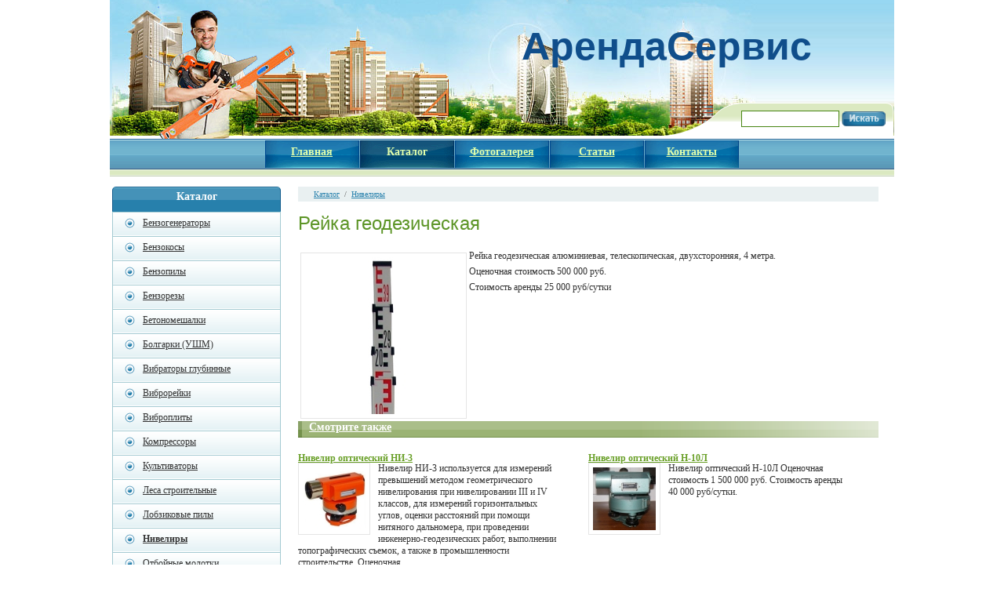

--- FILE ---
content_type: text/html; charset=utf-8
request_url: http://arendaservis.by/catalog/nivelir/arenda_reyki.html
body_size: 3239
content:
<!DOCTYPE html PUBLIC "-//W3C//DTD HTML 4.01 Transitional//EN" "http://www.w3.org/TR/html4/loose.dtd">
<html>
<head>
<title>Рейка геодезическая - Нивелиры - Каталог - Аренда прокат строительного инструмента и оборудования Беларусь Гомель</title>
<meta http-equiv="content-type" content="text/html; charset=utf-8">
<meta name="title" content="Рейка геодезическая - Нивелиры - Каталог - Аренда прокат строительного инструмента и оборудования Беларусь Гомель">
<meta name="keywords" content="стоимость, Стоимость, аренды, сутки, Оценочная, метра, геодезическая, алюминиевая, телескопическая, двухсторонняя, Рейка">
<meta name="description" content="Рейка геодезическая алюминиевая, телескопическая, двухсторонняя, 4 метра. Оценочная стоимость 500 000 руб. Стоимость аренды 25 000 руб/сутки">
<link rel="stylesheet" href="/templates/mysite/style.css" type="text/css" media="screen">
<link rel="icon" href="/favicon.ico" type="image/x-icon">
<link rel="shortcut icon" href="/favicon.ico" type="image/x-icon">
<script type="text/javascript" src="/system/jscripts/front.js"></script>
</head>
<body onload="runtheme()">
<div id="wrapper">
<div id="header">
<div class="header_image"><img src='/templates/mysite/images/header_image.png' width="200" height="170"></div>
<div class="header_decor">
  <div class="header_padder">
    <div class="header_name">АрендаCервис</div>
    <div class="header_slogan"> </div>
    <div class="header_tel"> </div>
    <div class="search">
	<div class="search_content">
		<div class="search_left"><img src="/templates/mysite/images/search_left.png" /></div>
		<div class="search_center">
			<div class="search_center_padder">
				<form action="/search/"  method="get">
					<input type="text" name="query" value="" class="search_input">
					<input type="image" src="/templates/mysite/images/search_btn.png" value="Поиск" class="search_btn">
				</form>
			</div>
		</div>
		<div class="search_right"><img src="/templates/mysite/images/search_right.png" /></div>
	</div>
	<div class="search_line">&nbsp;</div>
</div>
  </div>
  <div class="upmenu_wrapper">
<div class="upmenu">
	<div class="upmenu_padder">
		<a href="/" ><ins><ins><span>Главная</span></ins></ins></a><a href="/catalog/" class="upmenu_selected"><ins><ins><span>Каталог</span></ins></ins></a><a href="/gallery/" ><ins><ins><span>Фотогалерея</span></ins></ins></a><a href="/catalog2/" ><ins><ins><span>Статьи</span></ins></ins></a><a href="/contacts/" ><ins><ins><span>Контакты</span></ins></ins></a>	</div>
</div>
<div class="upmenu_line">&nbsp;</div>
</div>

</div>
</div>
<div id="middle">
<div id="container">
<div id="content">
<div class="content_padder">
<div class="navigation">
<a href="/catalog/">Каталог</a>
&nbsp;/&nbsp;&nbsp;<a href="/catalog/nivelir/">Нивелиры</a>
</div>

<h1>Рейка геодезическая</h1>
<br>

<a href="javascript:open_imgwindow('/files/mysite/reg_images/reika.jpg','Рейка геодезическая',300,300)" title="Увеличить"><img src="/cache/images/mysite/reika_w200.jpg" width="200" style="float:left" alt="Рейка геодезическая"/></a>

<p>Рейка геодезическая алюминиевая, телескопическая, двухсторонняя, 4 метра.</p>
<p>Оценочная стоимость 500 000 руб. </p>
<p>Стоимость аренды 25 000 руб/сутки</p>


<div class="clear"></div>



<div class="artmain_header">
  <img src="/templates/mysite/images/artmain_left.png" width="5" height="21" align="left">
  <img src="/templates/mysite/images/artmain_right.png" width="301" height="21" align="right">
  <span><a href="/catalog/">Смотрите также</a></span>
</div>

<div class="artmain">
<div class="artmain_item">
  <a href="/catalog/nivelir/nivelir3.html" class="artmain_title">Нивелир оптический НИ-3 </a><br>
  <div class="artmain_right">
    <img src="/cache/images/mysite/nivelir_w80_h80.jpg" width="80" height="80" style="float:left" align="left" alt="Нивелир НИ-3"/>
    Нивелир НИ-3 используется для измерений превышений методом геометрического нивелирования при нивелировании III и IV классов, для измерений горизонтальных углов, оценки расстояний при помощи нитяного дальномера, при проведении инженерно-геодезических работ, выполнении топографических съемок, а также в промышленности строительстве. Оценочная...

      </div>
</div>
<div class="artmain_item">
  <a href="/catalog/nivelir/nivoptika.html" class="artmain_title">Нивелир оптический Н-10Л</a><br>
  <div class="artmain_right">
    <img src="/cache/images/mysite/nivelir2_w80_h80.jpg" width="80" height="80" style="float:left" align="left" alt="Нивелир оптический Н-10Л "/>
    Нивелир оптический Н-10Л Оценочная стоимость 1 500 000 руб. Стоимость аренды 40 000 руб/сутки.

      </div>
</div>
  <div class="artmain_delim">&nbsp;</div>
<div class="artmain_item">
  <a href="/catalog/nivelir/nivlazer.html" class="artmain_title">Нивелир лазерный REDTRACE M603</a><br>
  <div class="artmain_right">
    <img src="/cache/images/mysite/nivlaz_w80_h80.jpeg" width="80" height="80" style="float:left" align="left" alt="Лазерный нивелир"/>
    Лазерный 2-х лучевой построитель REDTRACE M603. 2-х лучевой прибор, ставший классикой в линейке лазерных построителей плоскостей. Простота управления, пылезащищенность, компактность и возможность приобрести дополнительные комплектующие - делает этот прибор незаменимым помощником при выполнении большинства видов разметочных операций при...

      </div>
</div>
<div class="artmain_item">
  <a href="/catalog/nivelir/stativ.html" class="artmain_title">Штатив геодезический</a><br>
  <div class="artmain_right">
    <img src="/cache/images/mysite/stativ_w80_h80.jpg" width="80" height="80" style="float:left" align="left" alt="штатив"/>
    Штатив геодезический алюминиевый. Применяется для установки нивелиров и теодолитов. Оценочная стоимость 800 000 руб. Стоимость аренды 20 000 руб/сутки.

      </div>
</div>
</div>
<div class="clear null">&nbsp;</div>

</div>
</div>
</div>
<div id="sl">
<div class="leftside_padder">
<div class="frameleft_title">
<table width="100%">
  <tr class="frameleft_title_toptr">
    <td width="1"><img src="/templates/mysite/images/frame_left_corner_left.png" width="5" height="5" /></td>
    <td class="frameleft_title_top"></td>
    <td width="1"><img src="/templates/mysite/images/frame_left_corner_right.png" width="5" height="5" /></td>
  </tr>
  <tr class="frameleft_title_texttr">
    <td><img src="/templates/mysite/images/frame_left_title_left.png" width="5" height="27" /></td>
    <td class="frameleft_title_text"><nobr>Каталог</nobr></td>
    <td><img src="/templates/mysite/images/frame_left_title_right.png" width="5" height="27" /></td>
  </tr>
</table>
<table width="100%">
  <tr class="frameleft_title_conttr">
    <td width="1" class="frameleft_left"> </td>
    <td class="frameleft_title_content"><ul class="artcats">
<li><a href="/catalog/generator/" >Бензогенераторы</a></li>
<li><a href="/catalog/benzokosa/" >Бензокосы</a></li>
<li><a href="/catalog/benzopila/" >Бензопилы</a></li>
<li><a href="/catalog/benzorez/" >Бензорезы</a></li>
<li><a href="/catalog/betononeshalka/" >Бетономешалки</a></li>
<li><a href="/catalog/bolgarka/" >Болгарки (УШМ)</a></li>
<li><a href="/catalog/vibbroglub/" >Вибраторы глубинные</a></li>
<li><a href="/catalog/vibroreika/" >Виброрейки</a></li>
<li><a href="/catalog/vibroplita/" >Виброплиты</a></li>
<li><a href="/catalog/kompresor/" >Компрессоры</a></li>
<li><a href="/catalog/kultivator/" >Культиваторы</a></li>
<li><a href="/catalog/lesa/" >Леса строительные</a></li>
<li><a href="/catalog/lobzik/" >Лобзиковые пилы</a></li>
<li><a href="/catalog/nivelir/" class="artcats_selected">Нивелиры</a></li>
<li><a href="/catalog/omolot/" >Отбойные молотки</a></li>
<li><a href="/catalog/perforator/" >Перфораторы</a></li>
<li><a href="/catalog/plitkorez/" >Плиткорезы</a></li>
<li><a href="/catalog/pilesos/" >Пылесосы</a></li>
<li><a href="/catalog/santeh/" >Сантех инструмент</a></li>
<li><a href="/catalog/svarka/" >Сварочные аппараты</a></li>
<li><a href="/catalog/teplo/" >Тепловая техника</a></li>
<li><a href="/catalog/shtroborez/" >Штроборезы</a></li>
<li><a href="/catalog/shurupovert/" >Шуруповёрты</a></li>
<li><a href="/catalog/slifmash/" >Шлифмашина</a></li>
<li><a href="/catalog/prokat_raznoe/" >Разное</a></li>
</ul>
</td>
    <td width="1" class="frameleft_right"> </td>
  </tr>
</table>
<table width="100%">
  <tr class="frameleft_title_bottr">
    <td width="1"><img src="/templates/mysite/images/frame_left_corner_bleft.png" width="5" height="5" /></td>
    <td class="frameleft_title_bottom">&nbsp;</td>
    <td width="1"><img src="/templates/mysite/images/frame_left_corner_bright.png" width="5" height="5" /></td>
  </tr>
</table>
</div>





</div>
</div>
</div>
</div>
<div id="footer">
<div class="footmenu">
<a href="/" >Главная</a>
 <span>|</span> <a href="/catalog/" class="footmenu_selected">Каталог</a>
 <span>|</span> <a href="/gallery/" >Фотогалерея</a>
 <span>|</span> <a href="/contacts/" >Контакты</a>
 <span>|</span> <a href="/sitemap/" >Карта сайта</a>
 <span>|</span> <a href="/catalog2/" >Статьи</a>
</div>

  <div class="footer_text">&copy; 2011 АрендаСервис</div>
</div>
<!-- Yandex.Metrika counter -->
<div style="display:none;"><script type="text/javascript">
(function(w, c) {
    (w[c] = w[c] || []).push(function() {
        try {
            w.yaCounter10085371 = new Ya.Metrika({id:10085371, enableAll: true});
        }
        catch(e) { }
    });
})(window, "yandex_metrika_callbacks");
</script></div>
<script src="//mc.yandex.ru/metrika/watch.js" type="text/javascript" defer="defer"></script>
<noscript><div><img src="//mc.yandex.ru/watch/10085371" style="position:absolute; left:-9999px;" alt="" /></div></noscript>
<!-- /Yandex.Metrika counter -->
</body>
</html>

--- FILE ---
content_type: text/css
request_url: http://arendaservis.by/templates/mysite/style.css
body_size: 4795
content:
/* Layout: */
* {margin: 0;padding: 0;}
html {height: 100%}
body {width: 100%;height: 100%;}
#wrapper {width: 1000px;margin: 0 auto;min-height: 100%;height: auto !important;height: 100%;}
#middle {width: 100%;padding: 0 0 80px;height: 1%;}
#middle:after {content: '';display: block;clear: both;visibility: hidden;height: 0;}
#container {width: 100%;float: left;overflow: hidden;}
#content {padding: 0 0 0 220px;}
#sl {float: left;position: relative;margin-left: -100%;}
#footer {margin: -80px auto 0;width: 1000px;}
/* Theme: */
body{font-family: Verdana;font-size: 12px;color: #333333;}
img {border: none;}
input {vertical-align: middle}
.clear {clear: both;height: 0px;}
.clear10 {clear: both;height: 10px;}
.clear20 {clear: both;height: 20px;}
.catalog_cats table {margin: 0 !important;}
.catalog_cats table td {text-align: left !important;}
.catalog_cats img {margin: 0 8px 0 0 !important;padding: 0 !important;border: none !important;}
.catalog_cat_item {margin: 0 !important;padding: 36px 20px 0 0 !important;border: none !important;}
.catalog_sub_cats {width: 77%;margin-top: 2px;}
.catalog_sub_cats a, .catalog_sub_cats a:visited, .catalog_sub_cats a:hover {color: #565a5c !important;text-decoration: underline !important;font-size: 11px;}
#content .catalog_cat_title, #content .catalog_cat_title:visited, #content .catalog_cat_title:hover {font-weight: bold;font-size: 12px;color: #5d9527;text-decoration: underline;}
.catalog_page td {font-size: 11px;}
.catalog_page img {margin: 0 19px 0 0 !important;padding: 0 !important;border: none !important;}
.catalog_category {margin: 13px 0;}
.catalog_category .selected_text {font-size: 11px !important;}
.catalog_category_delim  {border-top: 1px solid #d9e7e9;height: 1px;font-size: 1px;line-height: 1px;clear: both;}
#content .catalog_category_title, #content .catalog_category_title:visited, #content .catalog_category_title:hover {font-weight: bold;color: #67a221;text-decoration: underline;}
.catalog_category .good_img {margin: 0 12px 0 0 !important;padding: 0 !important;border: none !important;}
.frame2 {padding: 10px 20px;margin-bottom: 12px;background: #e9f0f1;}
#content .frame2 a, #content .frame2 a:visited {color: #639d25;font-size: 12px;}
.gallery_alboum {margin: 0px;clear: both;color: #535b4b;}
img.gallery_preview {margin: 3px 16px 3px 0!important;float: left;}
img.gallery_preview2 {margin: 16px 16px 0 0!important;}
#content  a.gallery_alboum_title, #content  a.gallery_alboum_title:visited {font-size: 12px;font-weight: bold;color: #639d25;}
.gallery_alboum_date {font-size: 11px;color: #a9aeb1;}
.basket_back, .basket_back:visited, .basket_back:hover {font-weight: bold;color: #6b9f21 !important;}
.basket {margin: 0 !important;border-collapse: collapse;}
.basket td {vertical-align: middle !important;text-align: left !important;border-top: 1px solid #d9e7e9  !important;border-bottom: 1px solid #d9e7e9 !important;border-left: none !important;border-right: none !important;color: #555555;font-size: 11px;padding: 13px 2px !important;}
.basket_title {font-size: 12px;font-weight: bold;}
.form {padding: 0;border: none;}
.form textarea, .form .input {background: #fcfaff;border: 1px solid #648a9d;clear: both;}
.form2 {padding: 8px 0 8px;border: none;border-bottom: 1px solid #648a9d;}
.form .btn1 {border: 1px solid #648a9d;border-bottom:none;text-align:center;font-size:12px;color:#555;cursor:pointer;//cursor:hand;}
.form .savebutton {background:url('images/save.png');width:92px;height:31px;border:0px;cursor:pointer;//cursor:hand;}
.form .cancelbutton {background:url('images/cancel.png');width:92px;height:31px;border:0px;cursor:pointer;//cursor:hand;}
.comment {font-size: 12px;padding: 10px;background: #fcfaff;border: 1px solid #648a9d;margin: 7px 0;}
.comment img {padding: 0 !important;margin: 0 !important;border: none !important;}
.comment_header {font-weight: bold;color: #2780ac;}
#content .btn2, #content  .btn2:hover, #content  .btn2:visited {display: inline-block;margin-top: 5px;background: url('images/btn2_bg.png') !important;height: 20px;color: #fcfaff !important;font-weight: bold !important;font-size: 12px !important;text-decoration: none !important;}
.btn2 img {margin: 0 !important;padding: 0 !important;border: none !important;}
#content  .selected_text, #content  .selected_text:visited, #content  .selected_text:hover {font-weight: bold;color: #ff3701;font-size: 12px;}
#content  .selected_text3 {color: #2681ae;font-weight: bold;}
#content  .selected_text4, #content  .selected_text4:visited, #content  .selected_text4:hover{color: #FB9233;}
#content .form_table {margin: 0px;}
#content .form_table td {border: none;vertical-align: middle;padding: 4px 0 4px 30px;}
#content .form_table th {border: none;font-weight: normal;text-align: left;background: transparent;color: #555;padding: 4px 0;}
#content .form_table textarea, #content .form_table .input {background: #fcfaff;border: 1px solid #648a9d;}
#content table img {padding: 0;margin: 0;border: none;}
#content table.plane {margin: 0;}
#content table.plane tr {height: auto;}
#content table.plane td {border: none;padding: 3px 0;text-align: left;}
#content table.plane2 {margin: 0;}
#content table.plane2 tr {height: auto;}
#content table.plane2 td {border: none;padding: 3px 0;text-align: left;}
#content table.calendar {width: 300px;margin: 10px 0 25px;}
#content table.calendar td, #content table.calendar th {padding: 2px 4px;text-align: center;vertical-align: middle;}
#content table.calendar th, #content table.calendar td {border: 1px solid #648a9d;}
#content table.calendar th a,#content table.calendar th a:visited,#content table.calendar th a:hover
{color: #2780ac;}
.imgbtn, .imgbtn2 {background: url('images/imgbtn.png') no-repeat;color: #FFF;cursor: pointer;//cursor: hand;border: none;width: 68px;height: 20px;font-size: 11px;padding-bottom: 3px;font-weight: bold;}
.imgbtn2 {background: url('images/imgbtn2.png') no-repeat;width: 100px;}
.g_date {color:#AFB1B4;font-size:11px;margin-bottom:6px;}
.g_smiles{float: right;margin-top: -5px;}
.g_tags {margin-top: 8px;}
#content .search_result img {margin-right: 20px;}
.content_frame {border: 1px solid #2780ac;border-left: 3px solid #2780ac;margin: 10px 0 20px;padding: 0 17px;font-family: Arial;}
.content_frame p {margin: 8px 0px;}
#content ul.list1 {margin-left: 15px;padding-left: 0;}
table.forum_grid {font-size:12px;border:1px solid #c6d7da;border-collapse:collapse;width:100%;margin-top:10px;margin-bottom:10px;}
table.forum_grid th {background:#deeaec;border:1px solid #c6d7da;color: #78828D;font-weight:bold;padding-left:5px;padding-right:5px;padding-top:14px;padding-bottom:14px;}
table.forum_grid td {background:#FFFFFF;border:1px solid #c6d7da;padding:5px;}
table.forum_grid td.colctop {background:#EFEFEF;text-align:center;}
table.forum_grid td.colcmes {background:#F6F5E8;text-align:center;}
table.forum_grid td .note {margin-top:5px;margin-bottom:5px;}
table.forum_post {font-size:12px;border:1px solid #c6d7da;border-collapse:collapse;width:100%;margin-top:10px;margin-bottom:10px;}
table.forum_post th {background:#deeaec;padding:10px;height:10px;border:1px solid #c6d7da;color:#78828D;font-weight:bold;padding-bottom:10px;padding-top:10px;text-align:left;}
table.forum_post td.user_brief {width:160px;background:#F9F9F9;border:1px solid #c6d7da;color:#3F5368;vertical-align:top;padding: 10px;}
table.forum_post td.user_post {color:#764F19;vertical-align: top;}
table.forum_post td.user_post div.post_date {background:#F7F7F7;padding:10px;border-bottom:1px solid #d5d5d5;color:#A5AAB1;}
table.forum_post td.user_post div.post_text {background:#FFFFFF;padding:10px;color:#344150;}
table.forum_post td.user_post div.post_text a {color: #344150;}
table.forum_post td.post_panel {background:#F7F7F7;padding:10px;border:1px solid #d5d5d5;color:#A5AAB1;}
table.forum_post td.post_panel a {color: #759AD3;}
table.forum_post td table.bb_quote {background:#FCFCFC;border:1px solid #ddd;padding:3px;margin-top:5px;margin-bottom:5px;}
table.forum_post td pre.bb {width:500px;overflow:scroll;background:#ECECEC;border:1px solid #CCCCCC;padding: 2px;}
/* Header */
#header {height: 225px;background: url('images/header_bg.png') repeat-x;position: relative;}
.header_padder {padding-top: 131px;}
.header_decor {background: url('images/header_decor.png') no-repeat;height: 177px;}
.header_image {position: absolute;top: 7px;left: 40px;}
.header_name {position: absolute;left: 525px;top: 30px;font-weight: bold;font-size:50px;color:#104E8B;font-family: Arial, Helvetica, sans-serif;}
.header_slogan {position:absolute;left: 330px;top: 110px;font-weight: bold;font-size:18px;color:#ffffff;font-family: Arial, Helvetica, sans-serif;}
.header_tel {position:absolute;right: 15px;top: 35px;font-weight: bold;font-size:16px;color:#ffffff;font-family: Arial, Helvetica, sans-serif;}
/* Footer */
#footer {height: 80px;background-color: #cde0e4;background-image: url('images/footer_bg.png');background-position: left top;background-repeat: repeat-x;}
.footer_text {margin-top: 10px;text-align: center;color: #2780ac !important;font-size: 11px !important;font-weight: normal;font-style: normal;}
/* SideBar left */
#sl {width: 220px;background-color: #FFFFFF;}
.leftside_padder {padding-top: 13px;padding-bottom: 13px;padding-left: 1px;}
/* SideFrame left */
.frameleft_title {margin-bottom: 7px;margin-right: 2px;margin-left: 2px;}
.frameleft_title table {border-collapse: collapse;}
.frameleft_title_toptr td, .frameleft_title_bottr td {font-size: 1px;line-height: 1px;height: 5px;}
.frameleft_title_top {background: url('images/frame_left_top.png');}
.frameleft_title_bottom {background: url('images/frame_left_bottom.png');}
.frameleft_title_text{vertical-align: top;height: 27px;text-align: center;color: #FFFFFF !important;font-size: 14px !important;font-weight: bold;font-style: normal;}
.frameleft_title_conttr {background: url('images/frame_left_bg.png') left bottom repeat-x;background-color: #f9fdfd;text-align: left;color: #555555 !important;font-size: 12px !important;font-weight: normal;font-style: normal;}
.frameleft_left {background: url('images/frame_left_left.png') left center repeat-y;}
.frameleft_right {background: url('images/frame_left_right.png') right center repeat-y;}
.frameleft_title_texttr{background: url('images/frame_left_text.png') repeat-x;}
.frameleft_title_bottom {background: url('images/frame_left_bottom.png');}
/* Content */
/* [EditorArea Begin] */
#content {font-family: Verdana;font-size: 12px;color: #333333;}
#content p {margin-bottom: 5px;}
#content form p {padding-bottom: 3px;}
#content a, #content a:visited {color: #5D9527;}
#content a:hover {text-decoration: underline;background: inherit;color: #93C600;}
#content .g_tags a, #content .g_tags a:hover,
.g_tags a, .g_tags a:hover {color: #FB9233;}
#content h1, #content h2, #content h3 {font-family: 'Trebuchet MS', Tahoma, Sans-serif;padding-bottom: 5px;clear: both;}
#content h1 {font-size: 24px;font-weight: normal;color: #5d9527;}
#content h2 {font-size: 18px;font-weight: bold;color: #5d9527;}
#content h3 {font-size: 14px;font-weight: bold;color: #565a5c;}
#content h4 {font-size: 12px;color: #666666;}
#content img {background: #fff;border: 1px solid #E5E5E5;padding: 5px;margin: 3px;}
#content ul {margin: 5px 15px;padding: 0 25px;}
/* [EditorArea End] */
#content table.grid {border-collapse: collapse;margin: 10px 0px;}
#content table.grid th {background: #deeaec;height: 35px;padding-left: 12px;padding-right: 12px;color: #2780ac;font-size: 11px;text-align: center;border: 1px solid #c6d7da;vertical-align: middle;}
#content table.grid tr {height: 32px;}
#content table.grid td {padding-left: 12px;padding-right: 12px;border: 1px solid #c6d7da;vertical-align: middle;text-align: center;font-size: 11px;color: #565a5c;}
#content table.tb2 {border-collapse: collapse;margin: 10px 0px;}
#content th.tb2 {color: #fff;}
#content th.tb2 {background: #deeaec;height: 35px;padding-left: 12px;padding-right: 12px;color: #2780ac;font-size: 11px;text-align: left;border: 1px solid #c6d7da;border-bottom-width: 2px;vertical-align: middle;}
#content tr.tb2 {height: 32px;}
#content td.tb2 {padding-left: 12px;padding-right: 12px;border: 1px solid #c6d7da;vertical-align: middle;text-align: left;font-size: 11px;color: #565a5c;}
#content form img {margin: 0px;padding: 0px;border: 0px;}
.content_padder {padding: 13px 20px 13px 20px;}
/* Navigation */
.navigation {padding: 4px 20px;margin: 0px 0px 14px 0px;background-color: #e9f0f1;color: #555555;font-size: 10px;font-weight: normal;font-style: normal;font-weight: normal;}
.acms_preview .navigation {margin: 0;position: static;width: auto;}
.navigation span {font-weight: bold;}
.navigation a {color: #2780ac !important;font-size: 10px !important;font-weight: normal;font-style: normal;text-decoration: underline !important;}
/* Pager */
.pager {text-align: center;color: #2780ac !important;font-size: 11px;}
.pager a, .pager a:visited, .pager a:hover {color: #2780ac !important;font-size: 11px !important;font-weight: normal;font-style: normal;text-decoration: underline !important;}
/* Block: search */
.search {width: 100%;height: 46px;clear: both;}
.search_content {float: right;}
.search_line{clear: both;background: #fff;height: 4px;font-size: 1px;line-height: 1px;}
.search_left, .search_center, .search_right {float: left;height: 42px;}
.search_center {background: url('images/search_bg.png');}
.search_center_padder {padding-top: 10px;}
.search_input {border: 1px solid #478513;height: 19px;width: 123px;}
.acms_preview .search_btn, .acms_preview .search_input {float: left;}
.acms_preview .search_btn {margin-left: 6px;}
/* Block: upmenu */
#header .upmenu_wrapper {bottom: 0;width: 100%;}
.upmenu {background: url('images/upmenu_bg.png');height: 39px;text-align: center;clear: both;}
.upmenu_line {height: 9px;font-size: 1px;line-height: 1px;background: url('images/upmenu_line_bg.png');clear: both;}
.upmenu_padder {padding-top: 2px;}
.upmenu a, .upmenu a * {//cursor: hand;}
.upmenu a {display: inline-block;background-image: url('images/upmenu_btn.png');background-position: 0 -210px;text-decoration: none;margin-right: 1px;}
.upmenu a:hover {background-position: 0 -245px;}
.upmenu a.upmenu_selected {background-position: 0 -280px;}
.upmenu a span {display: block;min-width: 100px;text-align: center;padding: 7px 10px 0;}
.upmenu a ins {height: 35px;display: inline-block;text-decoration: none;background-image: url('images/upmenu_btn.png');background-repeat: no-repeat;background-position: 0 0;}
.upmenu a:hover ins {background-position: 0 -35px;}
.upmenu a.upmenu_selected ins {background-position: 0 -70px;}
.upmenu a ins ins {background-position: 100% -105px;}
.upmenu a:hover ins ins {background-position: 100% -140px;}
.upmenu a.upmenu_selected ins ins {background-position: 100% -175px;}
.upmenu a span {color: #e1ffac;font-weight: bold;text-decoration: underline;font-size: 14px;}
.upmenu a:hover span {color: #e1ffac;font-weight: bold;text-decoration: underline;}
.upmenu a.upmenu_selected span {text-decoration: none;color: #e1ffac;font-weight: bold;}
/* Block: footmenu */
.footmenu{text-align: center;height: 43px;position: relative;}
.footmenu span, .footmenu a {color: #2780ac !important;font-size: 12px !important;font-weight: normal;font-style: normal;display: inline-block;}
.footmenu a {text-decoration: underline !important;}
.footmenu a {margin: 14px 22px 0;}
.footmenu span {margin: 14px 0 0;}
.footmenu a.footmenu_selected {color: #2780ac !important;font-size: 12px !important;font-weight: bold;font-style: normal;text-decoration: underline !important;}
/* Block: artmain */
.artmain {margin: 20px 0 30px;}
.artmain_header {background: url('images/artmain_bg.png');height: 21px;margin-bottom: 20px;text-align: left;}
.artmain_header img {border: none !important;padding: 0 !important;margin: 0 !important;}
.artmain_item {float: left;width: 50%;}
.artmain_delim {clear: both;font-size: 1px;line-height: 1px;height: 16px;border-bottom: 1px solid #e0e0e0;margin-bottom: 32px;}
.artmain_right img {margin: 0 10px 5px 0 !important;}
.artmain_right {margin-right: 39px;}
a.artmain_title {display: inline-block;line-height: 1;font-size: 12px;font-weight: bold;color: #6aa029 !important;text-decoration: underline;}
.artmain_header span {display: inline-block;color: #FFF;font-size: 14px;margin-left: 9px;font-weight: bold;}
.artmain_header span a {color: #FFF !important;font-size: 14px;font-weight: bold;}
.artmain_date {margin-bottom: 6px;color: #afb1b4;font-size: 11px;}
.artmain_tags {margin-top: 6px;}
.artmain .g_tags a, .artmain .g_tags a:hover {color: #FB9233 !important;}
.artmain img {background: #fff;border: 1px solid #E5E5E5;padding: 5px;margin: 3px;}
/* Block: galmain */
.galmain {clear: both;padding: 20px 0 30px;text-align: center;}
.galmain_header {background: url('images/galmain_bg.png');height: 21px;margin-bottom: 20px;text-align: left;}
.galmain_header img {border: none !important;padding: 0 !important;margin: 0 !important;}
.galmain_header span {display: inline-block;color: #FFF;font-size: 14px;margin-left: 9px;font-weight: bold;}
.galmain_header span a {color: #FFF !important;font-size: 14px;font-weight: bold;}
.galmain img {background: #fff;border: 1px solid #E5E5E5;padding: 5px;margin: 3px;}
/* Block: calendar */
.calendarbox{text-align: center;padding: 5px;}
table.calendar {width: 100%;}
table.calendar td {padding: 3px 0;border: 1px solid #565A5C;text-align: center;color: #555555 !important;font-size: 12px !important;font-weight: normal;}
table.calendar td.calendar_today {background: #e1e1e1;}
table.calendar th {padding-bottom: 5px;}
table.calendar a {color: #555555 !important;font-size: 12px !important;font-weight: bold;}
/* Block: voting */
.voting_main_item {height: 31px;background: url('images/voting_bg.png');color: #555555 !important;font-size: 12px !important;font-weight: normal;}
.voting_main_question {padding: 8px 15px;}
.voting_main_question {color: #555555 !important;font-size: 12px !important;font-weight: bold;}
.voting_main_padder {padding-left: 15px;padding-top: 7px;}
.voting_main_smb {text-align: right;padding-bottom: 10px;padding-right: 11px;}
table.voting_main {margin: 0 15px 15px;}
table.voting_main td {vertical-align: top;}
/* Block: artcats */
.artcats{text-align: left;}
.artcats a {color: #333333;font-size: 12px;font-weight: normal;display: inline-block;background: url('images/artcats_bullit.png') 0 55% no-repeat;margin-left: 15px;margin-top: 7px;padding-left: 23px;}
.artcats li {display: block;height: 31px;background: url('images/artcats_bg.png');}
a.artcats_selected {font-weight: bold;}

--- FILE ---
content_type: application/javascript
request_url: http://arendaservis.by/system/jscripts/front.js
body_size: 2491
content:
function $(id)
{ return document.getElementById(id);
}
function getElementsByClass(searchClass,node,tag)
{ var classElements = new Array();
  if(node == null) node=document;
  if(tag==null)	tag = '*';
  var els=node.getElementsByTagName(tag);
  var elsLen=els.length;
  var pattern=new RegExp("(^|\\s)"+searchClass+"(\\s|$)");
  var j=0;
  for(i=0;i<elsLen;i++)
  { if(pattern.test(els[i].className))
    { classElements[j] = els[i];
	  j++;
	}
  }
  return classElements;
}
function addEvent(elm,evType,fn,useCapture)
{ if(elm.addEventListener)
  { elm.addEventListener(evType,fn,useCapture);
    return true;
  }
  else if(elm.attachEvent)
  { var r=elm.attachEvent('on'+evType,fn);
    return r;
  }
  else
  elm['on'+evType]=fn;
}
function getCookie(name)
{ var start=document.cookie.indexOf(name+'=');
  var len=start+name.length+1;
  if((!start)&&(name!=document.cookie.substring(0,name.length)))
  return null;
  if(start==-1) return null;
  var end=document.cookie.indexOf(';',len);
  if(end==-1) end=document.cookie.length;
  return unescape(document.cookie.substring(len,end));
}
function setCookie(name,value,expires,path,domain,secure)
{ var today = new Date();
  today.setTime(today.getTime());
  if(expires)
  expires=expires*1000*60*60*24;
  var expires_date=new Date(today.getTime()+(expires));
  document.cookie=name+'='+escape(value)+
  ((expires)?';expires='+expires_date.toGMTString():'')+
  ((path)?';path='+path:';path=/')+
  ((domain)?';domain='+domain:'')+
  ((secure)?';secure':'');
}
function deleteCookie(name,path,domain)
{ if(getCookie(name)) document.cookie=name+'='+((path)?';path='+path:'')+((domain)?';domain='+domain:'')+';expires=Thu, 01-Jan-1970 00:00:01 GMT';
}
function getRadioValue(obj)
{ for(i=0;i<obj.length;i++)
  if(obj[i].checked) return obj[i].value;
  return null;
}
function getElementPosition(elem)
{ var w=elem.offsetWidth;
  var h=elem.offsetHeight;
  var l=0;
  var t=0;
  while(elem)
  { l+=elem.offsetLeft;
    t+=elem.offsetTop;
    elem=elem.offsetParent;
  }
  return {"left":l, "top":t, "width": w, "height":h};
}
function open_window(url,w,h,id,center,scroll)
{ scroll=scroll?'yes':'no';
  if(center)
  var win = 'width='+w+',height='+h+',Left='+Math.ceil(document.body.clientWidth/2-w/2)+',Top='+Math.ceil(document.body.clientHeight/2-h/2)+',menubar=no,location=no,resizable=yes,scrollbars='+scroll;
  else
  var win = 'width='+w+',height='+h+',menubar=no,location=no,resizable=yes,scrollbars='+scroll;
  var newWin = window.open(url,id,win);
  newWin.focus();
}
function open_imgwindow(src,title,w,h,css)
{ css=css||'/templates/admin/imagewin.css';
  var newWin = window.open('','popupimage','width='+(w+20)+',height='+(h+25)+',Left='+Math.ceil(document.body.clientWidth/2-w/2)+',Top='+Math.ceil(document.body.clientHeight/2-h/2)+',menubar=no,location=no,resizable=yes,scrollbars=no');
  newWin.document.open();
  newWin.document.write('\
  <html>\
  <head>\
  <title>'+title+'</title>\
  <meta http-equiv="Content-Type" content="text/html; charset=utf-8">\
  <link rel="stylesheet" href="'+css+'" type="text/css">\
  </head><body>\
  <table width="100%" border="0" cellspacing="0" cellpadding="0">\
  <tr><td align="center"><img src="'+src+'" border="0"></td></tr>\
  <tr><td align="center"><a href="javascript:window.close()">Закрыть</a></td></tr>\
  </table>\
  </body>\
  </html>');
  newWin.document.close();
  newWin.focus();
}
function open_cwindow(idcontent,w,h,id,center,scroll)
{ if(obj=$(idcontent))
  { scroll=scroll?'yes':'no';
    if(center)
    var win = 'width='+w+',height='+h+',Left='+Math.ceil(document.body.clientWidth/2-w/2)+',Top='+Math.ceil(document.body.clientHeight/2-h/2)+',menubar=no,location=no,resizable=yes,scrollbars='+scroll;
	else
	var win = 'width='+w+',height='+h+',menubar=no,location=no,resizable=yes,scrollbars='+scroll;
    var newWin = window.open('',id,win);
    newWin.document.open();
    newWin.document.write(obj.value);
    newWin.document.close();
    newWin.focus();
  }
}
function InsertEditText(element, text, pos)
{ element.value = element.value.slice(0, pos) + text + element.value.slice(pos);
}
function addTag(tag)
{ var t1 = '[' + tag + ']', t2 = '[/' + tag + ']';
  if(((navigator.userAgent.toLowerCase().indexOf("msie") != -1)))
  { if(document.selection)
    { $('message').focus();
      var txt = $('message').value;
      var str = document.selection.createRange();
      if(str.text == '') str.text = t1 + t2;
      else if(txt.indexOf(str.text) >= 0) str.text = t1 + str.text + t2;
      else $('message').value = txt + t1 + t2;
      str.select();
    }
  }
  else
  { var element = $('message');
    var sel_start = element.selectionStart;
    var sel_end = element.selectionEnd;
    InsertEditText(element, t1, sel_start);
    InsertEditText(element, t2, sel_end+t1.length);
    element.selectionStart = sel_start;
    element.selectionEnd = sel_end+t1.length+t2.length;
    element.focus();
  }
}
function addSmile(tag)
{ if(((navigator.userAgent.toLowerCase().indexOf("msie") != -1)))
  { if(document.selection)
    { $('message').focus();
      var txt = $('message').value;
      var str = document.selection.createRange();
      if(str.text == '') str.text = tag;
      else if(txt.indexOf(str.text) >= 0) str.text = tag;
      else $('message').value = txt + tag;
      str.select();
    }
  }
  else
  { var element = $('message');
    var sel_start = element.selectionStart;
    var sel_end = element.selectionEnd;
    InsertEditText(element, tag, sel_end);
    element.selectionStart = sel_start;
    element.selectionEnd = sel_end+tag.length;
    element.focus();
  }
}
function loadselectlist(form,selectname,list,field,value)
{ var req = new JsHttpRequest();
  req.onreadystatechange = function()
  { if(req.readyState==4 && req.responseJS)
    { if(form[selectname][0] && form[selectname][0].value==0)
	  { form[selectname].length=req.responseJS.list.length+1;
	    for(i=1;i<=req.responseJS.list.length;i++)
	    { form[selectname][i].text=req.responseJS.list[i-1].name;
	      form[selectname][i].value=req.responseJS.list[i-1].id;
	      form[selectname].value=0;
	    }
	  }
	  else
	  { form[selectname].length=req.responseJS.list.length;
	    for(i=0;i<req.responseJS.list.length;i++)
	    { form[selectname][i].text=req.responseJS.list[i].name;
	      form[selectname][i].value=req.responseJS.list[i].id;
          if(req.responseJS.list[0].id)
          form[selectname].value=req.responseJS.list[0].id;
	    }
	  }
	  if(form[selectname].onchange)
	  form[selectname].onchange();
	}
	if(req.responseText && $('debugbox'))
    $('debugbox').innerHTML = req.responseText;
  }
  req.caching = true;
  req.open('POST', '/request.php?mode=front&item='+list+'&action=loadlist',true);
  req.send({ field: field, value: value });
}
function autoheightbar(id)
{ var bar=$(id);
  var footer=$('footer');
  if(bar && footer)
  { pbar=getElementPosition(bar);
    pfooter=getElementPosition(footer);
    bar.style.height=(pfooter.top-pbar.top)+'px';
  }
}
function autoheightbars()
{ autoheightbar('sl');
  autoheightbar('content');
  autoheightbar('sr');
}
function runtheme()
{ autoheightbars();
  addEvent(window,'resize',autoheightbars,false);
}